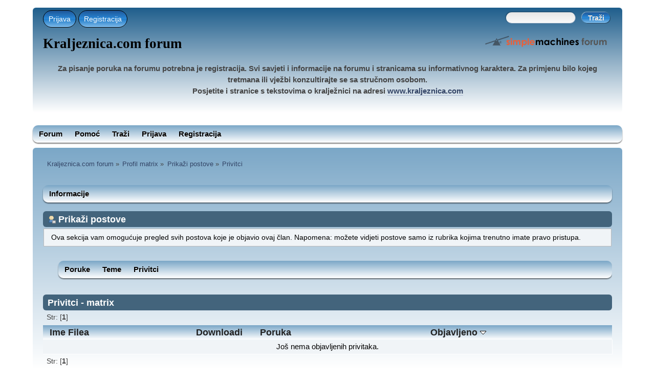

--- FILE ---
content_type: text/html; charset=UTF-8
request_url: https://kraljeznica.com/forum/profile/?area=showposts;sa=attach;u=16242;PHPSESSID=0utik7soaq757bf60fga7lia13
body_size: 3285
content:
<!DOCTYPE html PUBLIC "-//W3C//DTD XHTML 1.0 Transitional//EN" "http://www.w3.org/TR/xhtml1/DTD/xhtml1-transitional.dtd">
<html xmlns="http://www.w3.org/1999/xhtml">
<head><link rel="stylesheet" type="text/css" href="https://kraljeznica.com/forum/Themes/mobile-desktop/css/index.css?fin20" /><style  type="text/css">
body{background:#fff;}
body{font:95%/150% Helvetica, sans-serif;}
.windowbg, #preview_body{background-color:#f0f4f7;}
.windowbg, #preview_body{color:#000;}
.windowbg2, #preview_body{background-color:#f0f4f7;}
.windowbg2, #preview_body{color:#000;}
.windowbg3, #preview_body{background-color:#cacdd3;}
.windowbg3, #preview_body{color:#000;}
h3.catbg, h3.catbg2, h3.titlebg, h4.titlebg, h4.catbg{overflow:hidden;height:31px;line-height:31px;font-size:1.2em;font-weight:bold;}
h3.catbg a:link, h3.catbg a:visited, h4.catbg a:link, h4.catbg a:visited, h3.catbg, .table_list tbody.header td, .table_list tbody.header td a{color:#fff;}
h3.titlebg a, h3.titlebg, h4.titlebg, h4.titlebg a{color:#000;}
div.cat_bar{background:#43647C;}
div.cat_bar{border-radius: 6px;}
div.title_barIC{background:linear-gradient(to bottom, #7BA7C7 0%, #FFFFFF 100%);}
div.title_barIC{border-radius: 6px;}
.dropmenu {background:linear-gradient(to bottom, #7BA7C7 0%, #FFFFFF 100%);}
.dropmenu {border-radius:10px;}
.dropmenu {margin-bottom: 10px;}
.dropmenu a{color:#000;}
.dropmenu .current a, .dropmenu li:hover > a{background:#eeeeee;}
.dropmenu ul{background:#eeeeee;}
.dropmenu ul{border-radius: 6px;}
#header{background:linear-gradient(to bottom, #1F5E8C 0%, #FFFFFF 100%);}
#header{margin-bottom: 10px;}
#header{border-radius:6px;}
#content_section{background:linear-gradient(to bottom, #7BA7C7 0%, #FFFFFF 100%);}
#content_section{border-radius: 6px;}
h1.forumtitle{font-family:Comic Sans MS;}
h1.forumtitle{font-size:1.8em;}
h1.forumtitle a{color:#000;}
.table_list tbody.content td.info a.subject{font-size:130%;}
.table_list tbody.content td.info a.subject{color:#C33A0E;}
</style><script type="text/javascript" src="https://kraljeznica.com/forum/Themes/mobile-desktop/scripts/script.js?fin20"></script>
	<script type="text/javascript" src="https://kraljeznica.com/forum/Themes/mobile-desktop/scripts/theme.js?fin20"></script>
	<script type="text/javascript"><!-- // --><![CDATA[
		var smf_theme_url = "https://kraljeznica.com/forum/Themes/mobile-desktop";
		var smf_default_theme_url = "https://kraljeznica.com/forum/Themes/default";
		var smf_images_url = "https://kraljeznica.com/forum/Themes/mobile-desktop/images";
		var smf_scripturl = "https://kraljeznica.com/forum/index.php?PHPSESSID=0utik7soaq757bf60fga7lia13&amp;";
		var smf_iso_case_folding = false;
		var smf_charset = "UTF-8";
		var ajax_notification_text = "Učitava se...";
		var ajax_notification_cancel_text = "Odustani";
	// ]]></script>
	<!-- Google tag (gtag.js) -->
	<script async src="https://www.googletagmanager.com/gtag/js?id=G-3V48KXER7F"></script>
	<script>
		window.dataLayer = window.dataLayer || [];
		function gtag(){dataLayer.push(arguments);}
		gtag("js", new Date());
		gtag("config", "G-3V48KXER7F");
	</script><script type="text/javascript" src="https://kraljeznica.com/forum/Themes/mobile-desktop/scripts/script.js?fin20" defer></script><script type="text/javascript" src="https://kraljeznica.com/forum/Themes/mobile-desktop/scripts/theme.js?fin20" defer></script><meta name="viewport" content="width=device-width, initial-scale=1"/>
	<meta http-equiv="Content-Type" content="text/html; charset=UTF-8" />
	<meta name="description" content="Prikaži postove - matrix" />
	<title>Prikaži postove - matrix</title>
	<link rel="help" href="https://kraljeznica.com/forum/help/?PHPSESSID=0utik7soaq757bf60fga7lia13" />
	<link rel="search" href="https://kraljeznica.com/forum/search/?PHPSESSID=0utik7soaq757bf60fga7lia13" />
	<link rel="contents" href="https://kraljeznica.com/forum/index.php?PHPSESSID=0utik7soaq757bf60fga7lia13" />
	<link rel="alternate" type="application/rss+xml" title="Kraljeznica.com forum - RSS" href="https://kraljeznica.com/forum/.xml/?type=rss;PHPSESSID=0utik7soaq757bf60fga7lia13" />
</head>
<body>
<div id="wrapper" style="width: 90%">
<div id="header"><div class="frame"><div id="top_section"><div class="user"><script type="text/javascript" src="https://kraljeznica.com/forum/Themes/mobile-desktop/scripts/sha1.js"></script>
				<form id="guest_form" action="https://kraljeznica.com/forum/index.php?action=login2;PHPSESSID=0utik7soaq757bf60fga7lia13" method="post" accept-charset="UTF-8"  onsubmit="hashLoginPassword(this, '7c62d304f1c3152099a5949f9c9ffe9a');">
				<label for="popupwindows" class="teknoromibutton">Prijava</label>
				<label class="teknoromibutton"><a href="https://kraljeznica.com/forum/register/?PHPSESSID=0utik7soaq757bf60fga7lia13">Registracija</a></label>
					 <input type="checkbox" class="teknoromiwindows" id="popupwindows" name="popupwindows"/>
					 <label class="popupwindows">
					<span style="float: left; margin-top: 10px;">Username:</span><input name="user" class="form-text" type="text"/>
					<span style="float: left; margin-top: 24px;">password:</span><input name="passwrd" class="form-text" type="password"/>
					<input type="submit" value="Prijava" class="button_submit" /><input type="hidden" name="hash_passwrd" value="" /><input type="hidden" name="c12e649" value="7c62d304f1c3152099a5949f9c9ffe9a" /><br /><label for="popupwindows" class="tekbutton" id="close">X</label>
					</label></form></div><div class="news normaltext">
				<form id="search_form" action="https://kraljeznica.com/forum/search2/?PHPSESSID=0utik7soaq757bf60fga7lia13" method="post" accept-charset="UTF-8">
					<input type="text" name="search" value="" class="input_text" />&nbsp;
					<input type="submit" name="submit" value="Traži" class="button_submit" />
					<input type="hidden" name="advanced" value="0" /></form></div></div>
			 <h1 class="forumtitle">
				<a href="https://kraljeznica.com/forum/index.php?PHPSESSID=0utik7soaq757bf60fga7lia13">Kraljeznica.com forum</a>
			</h1><img id="smflogo" src="https://kraljeznica.com/forum/Themes/mobile-desktop/images/smflogo.png" alt="Simple Machines Forum" title="Simple Machines Forum" />
		<br class="clear" /><p style="text-align: center;"><strong>Za pisanje poruka na forumu potrebna je registracija. Svi savjeti i informacije na forumu i stranicama su informativnog karaktera. Za primjenu bilo kojeg tretmana ili vježbi konzultirajte se sa stručnom osobom. </strong><br /><strong>Posjetite i stranice s tekstovima o kralježnici na adresi <a href="http://www.kraljeznica.com" class="bbc_link" target="_blank" rel="noopener noreferrer">www.kraljeznica.com</a></strong></p>
	</div></div><ul class="dropmenu"><li id="button_home"><a class="active " href="https://kraljeznica.com/forum/index.php?PHPSESSID=0utik7soaq757bf60fga7lia13"><span class="last ">Forum</span></a></li><li id="button_help"><a class="" href="https://kraljeznica.com/forum/help/?PHPSESSID=0utik7soaq757bf60fga7lia13"><span class="">Pomoć</span></a></li><li id="button_search"><a class="" href="https://kraljeznica.com/forum/search/?PHPSESSID=0utik7soaq757bf60fga7lia13"><span class="">Traži</span></a></li><li id="button_login"><a class="" href="https://kraljeznica.com/forum/index.php?action=login;PHPSESSID=0utik7soaq757bf60fga7lia13"><span class="">Prijava</span></a></li><li id="button_register"><a class="" href="https://kraljeznica.com/forum/register/?PHPSESSID=0utik7soaq757bf60fga7lia13"><span class="last ">Registracija</span></a></li></ul><div id="content_section"><div class="frame"><div id="main_content_section"><div class="navigate_section">
		<ul>
			<li>
				<a href="https://kraljeznica.com/forum/index.php?PHPSESSID=0utik7soaq757bf60fga7lia13"><span>Kraljeznica.com forum</span></a> &#187;</li>
			<li>
				<a href="https://kraljeznica.com/forum/profile/?u=16242;PHPSESSID=0utik7soaq757bf60fga7lia13"><span>Profil matrix</span></a> &#187;</li>
			<li>
				<a href="https://kraljeznica.com/forum/profile/?u=16242;area=showposts;PHPSESSID=0utik7soaq757bf60fga7lia13"><span>Prikaži postove</span></a> &#187;</li>
			<li class="last">
				<a href="https://kraljeznica.com/forum/profile/?u=16242;area=showposts;sa=attach;PHPSESSID=0utik7soaq757bf60fga7lia13"><span>Privitci</span></a></li></ul></div>
<div id="admin_menu">
	<ul class="dropmenu" id="dropdown_menu_1">
			<li><a class="active firstlevel" href=""><span class="firstlevel">Informacije</span></a>
				<ul>
					<li>
						<a href="https://kraljeznica.com/forum/profile/?area=summary;u=16242;PHPSESSID=0utik7soaq757bf60fga7lia13"><span>Sažetak</span></a>
					</li>
					<li>
						<a href="https://kraljeznica.com/forum/profile/?area=statistics;u=16242;PHPSESSID=0utik7soaq757bf60fga7lia13"><span>Statistika</span></a>
					</li>
					<li>
						<a class="chosen" href="https://kraljeznica.com/forum/profile/?area=showposts;u=16242;PHPSESSID=0utik7soaq757bf60fga7lia13"><span>Prikaži postove...</span></a>
						<ul>
							<li>
								<a href="https://kraljeznica.com/forum/profile/?area=showposts;sa=messages;u=16242;PHPSESSID=0utik7soaq757bf60fga7lia13"><span>Poruke</span></a>
							</li>
							<li>
								<a href="https://kraljeznica.com/forum/profile/?area=showposts;sa=topics;u=16242;PHPSESSID=0utik7soaq757bf60fga7lia13"><span>Teme</span></a>
							</li>
							<li>
								<a href="https://kraljeznica.com/forum/profile/?area=showposts;sa=attach;u=16242;PHPSESSID=0utik7soaq757bf60fga7lia13"><span>Privitci</span></a>
							</li>
						</ul>
					</li>
				</ul>
			</li>
	</ul>
</div>
<div id="admin_content">
	<div class="cat_bar">
		<h3 class="catbg">
			<span class="ie6_header floatleft"><img src="https://kraljeznica.com/forum/Themes/mobile-desktop/images/icons/profile_sm.gif" alt="" class="icon" />Prikaži postove
			</span>
		</h3>
	</div>
	<p class="windowbg description">
		Ova sekcija vam omogućuje pregled svih postova koje je objavio ovaj član. Napomena: možete vidjeti postove samo iz rubrika kojima trenutno imate pravo pristupa.
	</p>
	<div id="adm_submenus">
		<ul class="dropmenu">
			<li>
				<a class="firstlevel" href="https://kraljeznica.com/forum/profile/?area=showposts;sa=messages;u=16242;PHPSESSID=0utik7soaq757bf60fga7lia13"><span class="firstlevel">Poruke</span></a>
			</li>
			<li>
				<a class="firstlevel" href="https://kraljeznica.com/forum/profile/?area=showposts;sa=topics;u=16242;PHPSESSID=0utik7soaq757bf60fga7lia13"><span class="firstlevel">Teme</span></a>
			</li>
			<li>
				<a class="active firstlevel" href="https://kraljeznica.com/forum/profile/?area=showposts;sa=attach;u=16242;PHPSESSID=0utik7soaq757bf60fga7lia13"><span class="firstlevel">Privitci</span></a>
			</li>
		</ul>
	</div><br class="clear" />
	<script type="text/javascript" src="https://kraljeznica.com/forum/Themes/default/scripts/profile.js"></script>
	<script type="text/javascript"><!-- // --><![CDATA[
		disableAutoComplete();
	// ]]></script>
		<div class="cat_bar">
			<h3 class="catbg">
				Privitci - matrix
			</h3>
		</div>
		<div class="pagesection">
			<span>&nbsp;Str: [<strong>1</strong>] </span>
		</div>
		<table border="0" width="100%" cellspacing="1" cellpadding="2" class="table_grid" align="center">
			<thead>
				<tr class="titlebg">
					<th class="first_th lefttext" scope="col" width="25%">
						<a href="https://kraljeznica.com/forum/profile/?u=16242;area=showposts;sa=attach;sort=filename;PHPSESSID=0utik7soaq757bf60fga7lia13">
							Ime Filea
							
						</a>
					</th>
					<th scope="col" width="12%">
						<a href="https://kraljeznica.com/forum/profile/?u=16242;area=showposts;sa=attach;sort=downloads;PHPSESSID=0utik7soaq757bf60fga7lia13">
							Downloadi
							
						</a>
					</th>
					<th class="lefttext" scope="col" width="30%">
						<a href="https://kraljeznica.com/forum/profile/?u=16242;area=showposts;sa=attach;sort=subject;PHPSESSID=0utik7soaq757bf60fga7lia13">
							Poruka
							
						</a>
					</th>
					<th class="last_th lefttext" scope="col">
						<a href="https://kraljeznica.com/forum/profile/?u=16242;area=showposts;sa=attach;sort=posted;asc;PHPSESSID=0utik7soaq757bf60fga7lia13">
						Objavljeno
						<img src="https://kraljeznica.com/forum/Themes/mobile-desktop/images/sort_down.gif" alt="" />
						</a>
					</th>
				</tr>
			</thead>
			<tbody>
				<tr>
					<td class="tborder windowbg2 padding centertext" colspan="4">
						Još nema objavljenih privitaka.
					</td>
				</tr>
			</tbody>
		</table>
		<div class="pagesection" style="margin-bottom: 0;">
			<span>&nbsp;Str: [<strong>1</strong>] </span>
		</div>
</div></div></div></div>
	<div id="footer_section"><div class="frame">
		<ul class="reset"><li class="copyright">
			<span class="smalltext" style="display: inline; visibility: visible; font-family: Verdana, Arial, sans-serif;"><a href="https://kraljeznica.com/forum/credits/?PHPSESSID=0utik7soaq757bf60fga7lia13" title="Simple Machines Forum" target="_blank" class="new_win">SMF 2.0.19</a> |
 <a href="http://www.simplemachines.org/about/smf/license.php" title="License" target="_blank" class="new_win">SMF &copy; 2013</a>, <a href="http://www.simplemachines.org" title="Simple Machines" target="_blank" class="new_win">Simple Machines</a>
			</span></li><li><a href="http://smf.teknoromi.com/index.php" title="smf destek">smf destek</a></li></ul></div></div></div></body></html>